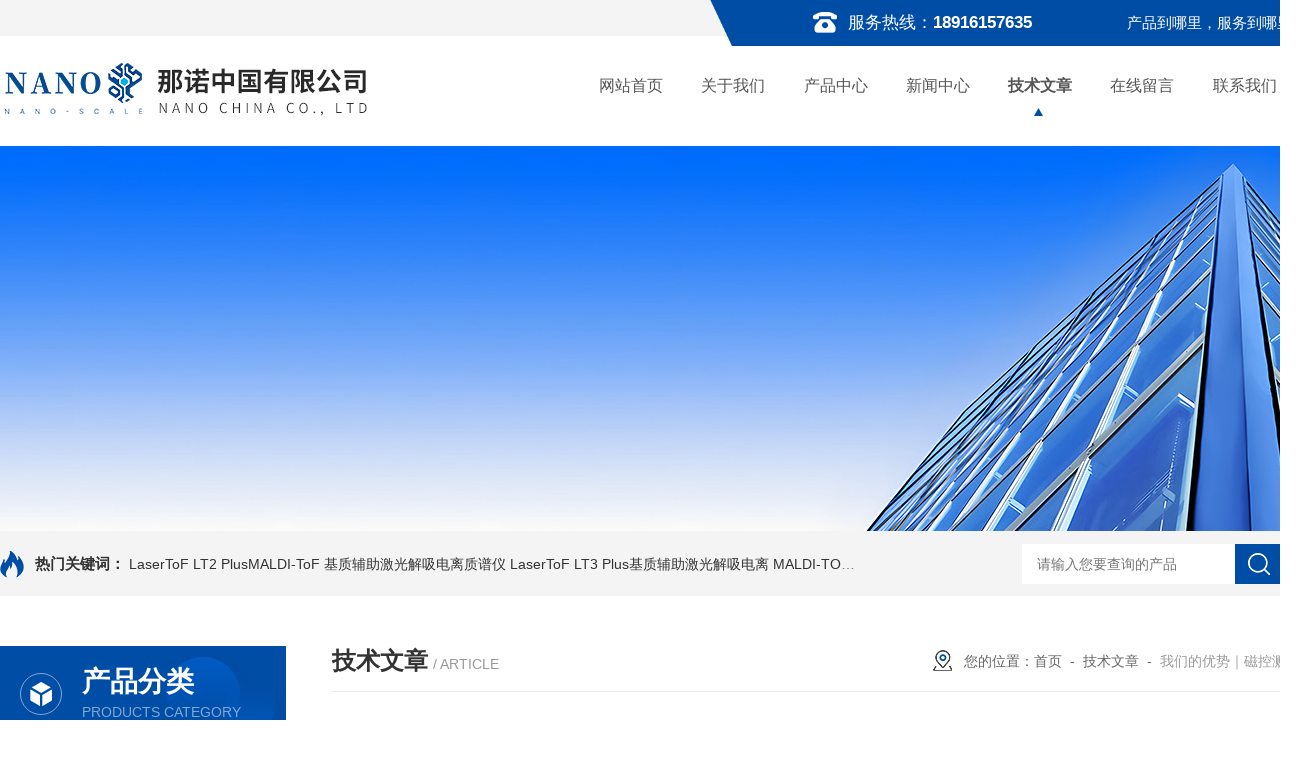

--- FILE ---
content_type: text/html; charset=utf-8
request_url: http://www.nano-china.asia/NChina-Article-1945339/
body_size: 5733
content:
<!DOCTYPE html PUBLIC "-//W3C//DTD XHTML 1.0 Transitional//EN" "http://www.w3.org/TR/xhtml1/DTD/xhtml1-transitional.dtd">
<html xmlns="http://www.w3.org/1999/xhtml">
<head>
<meta http-equiv="Content-Type" content="text/html; charset=utf-8" />
<title>我们的优势｜磁控溅射-那诺中国有限公司</title>


<link rel="stylesheet" type="text/css" href="/skins/312447/css/swiper.min.css">
<script src="/skins/312447/js/jqueryNew.min.js"></script>
<script src="/skins/312447/js/swiper.min.js"></script>
<link rel="stylesheet" type="text/css" href="/skins/312447/css/style.css"/>
<link rel="shortcut icon" href="/skins/312447/favicon.ico">
<!--导航当前状态 JS-->
<script language="javascript" type="text/javascript"> 
var nav= '5';
</script>
<!--导航当前状态 JS END-->
<script type="application/ld+json">
{
"@context": "https://ziyuan.baidu.com/contexts/cambrian.jsonld",
"@id": "http://www.nano-china.asia/NChina-Article-1945339/",
"title": "我们的优势｜磁控溅射",
"pubDate": "2019-08-26T16:43:35",
"upDate": "2019-08-26T16:43:35"
    }</script>
<script language="javaScript" src="/js/JSChat.js"></script><script language="javaScript">function ChatBoxClickGXH() { DoChatBoxClickGXH('https://chat.chem17.com',309565) }</script><script>!window.jQuery && document.write('<script src="https://public.mtnets.com/Plugins/jQuery/2.2.4/jquery-2.2.4.min.js" integrity="sha384-rY/jv8mMhqDabXSo+UCggqKtdmBfd3qC2/KvyTDNQ6PcUJXaxK1tMepoQda4g5vB" crossorigin="anonymous">'+'</scr'+'ipt>');</script><script type="text/javascript" src="https://chat.chem17.com/chat/KFCenterBox/312447"></script><script type="text/javascript" src="https://chat.chem17.com/chat/KFLeftBox/312447"></script><script>
(function(){
var bp = document.createElement('script');
var curProtocol = window.location.protocol.split(':')[0];
if (curProtocol === 'https') {
bp.src = 'https://zz.bdstatic.com/linksubmit/push.js';
}
else {
bp.src = 'http://push.zhanzhang.baidu.com/push.js';
}
var s = document.getElementsByTagName("script")[0];
s.parentNode.insertBefore(bp, s);
})();
</script>
</head>

<body>

<!--头部 开始-->
<div id="header">
  <div class="head_t">
    <div class="w1300"><span class="top_tel fr">服务热线：<b>18916157635</b><i>产品到哪里，服务到哪里 !</i></span></div>
  </div>
  <div class="head_b w1300">
    <div class="logo fl"><a href="/"><img src="/skins/312447/images/logo.jpg" alt="那诺中国有限公司" /></a></div>
    <div class="nav fr">
      <ul>
        <li id="navId1" class="nav_item"><a href="/">网站首页</a><em></em></li>
        <li id="navId2" class="nav_item"><a href="/aboutus.html">关于我们</a><em></em></li>
        <li id="navId3" class="nav_item"><a href="/products.html">产品中心</a><em></em></li>
        <li id="navId4" class="nav_item"><a href="/news.html">新闻中心</a><em></em></li>
        <li id="navId5" class="nav_item"><a href="/article.html">技术文章</a><em></em></li>
        <li id="navId6" class="nav_item"><a href="/order.html">在线留言</a><em></em></li>
        <li id="navId7" class="nav_item"><a href="/contact.html">联系我们</a><em></em></li>
      </ul>
    </div>
  </div>
</div>
<!--头部 结束--> 
<script language="javascript" type="text/javascript">
  try {
      document.getElementById("navId" + nav).className = "nav_item nav_active";
  }
  catch (e) {}
</script> 

<script src="https://www.chem17.com/mystat.aspx?u=NChina"></script>
<!--nyBanner 开始-->
<div class="nyBanner"><img src="/skins/312447/images/nybanner.jpg" /></div>
<!--nyBanner 结束--> 

<!--热门关键词&搜索 开始-->
<div class="ly_hotkw_search">
  <div class="hotkw_search w1300">
    <div class="hotkw_left"><span>热门关键词：</span> 
  
  <a href="/NChina-Products-39729001/">LaserToF LT2 PlusMALDI-ToF 基质辅助激光解吸电离质谱仪</a> 
  
  <a href="/NChina-Products-39728992/">LaserToF LT3 Plus基质辅助激光解吸电离 MALDI-TOF MS</a> 
  
  <a href="/NChina-Products-39728989/">LaserToF TT基质辅助激光解吸电离飞行时间质谱仪</a> 
  
  <a href="/NChina-Products-39465071/">派瑞林真空镀膜机 Parylene镀膜系统</a> 
  

  
  <a href="/NChina-Products-39445858/">SURFTENS HL 200接触角仪器</a> 
  
  <a href="/NChina-Products-39443665/">FLATSCAN薄膜表面应力仪</a> 
  
  <a href="/NChina-Products-39443625/">OEG FLATSCAN应力测量仪</a> 
  
  <a href="/NChina-Products-39443565/">德国 FLATSCAN晶圆应力测量仪</a> 
  

  
  <a href="/NChina-Products-39443469/">德国 OEG MR200精密晶圆划片机</a> 
  
  <a href="/NChina-Products-39443410/">德国 OEG MR200精密半导体划片机</a> 
  
  <a href="/NChina-Products-39442651/">德国 OEG MR200半导体晶圆划片机</a> 
  
  <a href="/NChina-Products-39401427/">晶圆厚度/电阻率/PN掺杂型测量仪 MX6012</a> 
  

  
  <a href="/NChina-Products-39387259/">非接触式晶圆厚度测量仪 MX 301-Q</a> 
  
  <a href="/NChina-Products-39347049/">Cluster system等离子Parylene派瑞林镀膜集成系统</a> 
  
  <a href="/NChina-Products-39344608/">Series 2000旋转鼓式parylene派瑞林真空镀膜设备</a> 
  
  <a href="/NChina-Products-39344412/">Series 3000 CR进口parylene派瑞林镀膜设备</a> 
  
</div>
    <div class="h_Search ny_Search">
      <form action="/products.html" method="post" onsubmit="return checkFrom(this);">
        <div class="sc_ipt">
          <input type="text" name="keyword" placeholder="请输入您要查询的产品" style="color:#999;">
        </div>
        <div class="sc_btn">
          <input type="submit" value="">
        </div>
        <div class="clear"></div>
      </form>
    </div>
    <div class="clear"></div>
  </div>
</div>
<!--热门关键词&搜索 结束--> 

<!--技术文章主体内容 开始-->
<div class="NyMain_box">
  <div class="NyMain w1300">
    <div class="Ny_left">
      <div class="cp_type">
    <div class="hd">
    	<i><img src="/skins/312447/images/menu_ico1.png"></i>
        <b>产品分类</b>
        <p>products category</p>
    </div>
    <div class="bd">
        <ul>
            
            <li>
                <p><a href="/NChina-ParentList-1175183/">刻蚀系统</a><span></span></p>
                <div> 
                     
                    <a href="/NChina-SonList-1175192/">RIE反应离子刻蚀系统</a> 
                     
                    <a href="/NChina-SonList-1175193/">ICP及DRIE刻蚀系统</a> 
                     
                    <a href="/NChina-SonList-1175191/">IBE离子束刻蚀系统</a> 
                     
                    <a href="/NChina-SonList-1198484/">RIE-PE刻蚀机</a> 
                    
                </div>
            </li>
            
            <li>
                <p><a href="/NChina-ParentList-1175184/">沉积系统</a><span></span></p>
                <div> 
                     
                    <a href="/NChina-SonList-2595895/">Parylene派瑞林真空镀膜系统</a> 
                     
                    <a href="/NChina-SonList-1543652/">进口光学镀膜机</a> 
                     
                    <a href="/NChina-SonList-1175200/">TE热蒸发镀膜系统</a> 
                     
                    <a href="/NChina-SonList-1183938/">E-Beam电子束蒸发系统</a> 
                     
                    <a href="/NChina-SonList-1175195/">磁控溅射系统</a> 
                     
                    <a href="/NChina-SonList-1175197/">PECVD等离子化学气相沉积系统</a> 
                     
                    <a href="/NChina-SonList-1183939/">PLD脉冲激光沉积</a> 
                    
                </div>
            </li>
            
            <li>
                <p><a href="/NChina-ParentList-1535795/">生长系统</a><span></span></p>
                <div> 
                     
                    <a href="/NChina-SonList-1543643/">MOCVD设备</a> 
                     
                    <a href="/NChina-SonList-1535798/">ALD原子层沉积系统</a> 
                     
                    <a href="/NChina-SonList-1535799/">MOVPE设备</a> 
                    
                </div>
            </li>
            
            <li>
                <p><a href="/NChina-ParentList-1175185/">清洗去胶系统</a><span></span></p>
                <div> 
                     
                    <a href="/NChina-SonList-1543640/">等离子去胶清洗及灰化系统</a> 
                     
                    <a href="/NChina-SonList-1543636/">单晶圆/掩模版兆声清洗机</a> 
                     
                    <a href="/NChina-SonList-1175205/">大基片清洗/去胶/湿法刻蚀</a> 
                     
                    <a href="/NChina-SonList-1175203/">MW微波等离子清洗去胶系统</a> 
                     
                    <a href="/NChina-SonList-1175204/">离子束清洗系统</a> 
                     
                    <a href="/NChina-SonList-1198276/">研发用等离子去胶机</a> 
                    
                </div>
            </li>
            
            <li>
                <p><a href="/NChina-ParentList-1175187/">热真空试验系统</a><span></span></p>
                <div> 
                     
                    <a href="/NChina-SonList-1198479/">热真空试验箱</a> 
                     
                    <a href="/NChina-SonList-1198478/">热真空环境模拟试验设备</a> 
                     
                    <a href="/NChina-SonList-1198476/">空间环境模拟试验设备</a> 
                     
                    <a href="/NChina-SonList-1175211/">热真空系统</a> 
                    
                </div>
            </li>
            
            <li>
                <p><a href="/NChina-ParentList-1175186/">核心组件</a><span></span></p>
                <div> 
                     
                    <a href="/NChina-SonList-1198486/">Platens样品台</a> 
                     
                    <a href="/NChina-SonList-1198487/">等离子体源</a> 
                    
                </div>
            </li>
            
            <li>
                <p><a href="/NChina-ParentList-2518315/">检测系统</a><span></span></p>
                <div> 
                     
                    <a href="/NChina-SonList-2630527/">基质辅助激光解吸电离飞行时间质谱仪</a> 
                     
                    <a href="/NChina-SonList-2518316/">飞行时间二次离子质谱仪</a> 
                    
                </div>
            </li>
            
            <li>
                <p><a href="/NChina-ParentList-2585853/">量测系统</a><span></span></p>
                <div> 
                     
                    <a href="/NChina-SonList-2594267/">晶圆厚度测量仪</a> 
                     
                    <a href="/NChina-SonList-2590745/">接触角测量仪</a> 
                     
                    <a href="/NChina-SonList-2585854/">薄膜曲率应力测量仪</a> 
                    
                </div>
            </li>
            
            <li>
                <p><a href="/NChina-ParentList-2588409/">晶圆加工设备</a><span></span></p>
                <div> 
                     
                    <a href="/NChina-SonList-2588410/">晶圆划片机</a> 
                    
                </div>
            </li>
            
        </ul>
    </div>
</div>



    </div>
    <div class="Ny_right">
      <div class="NyRight_Top">
        <p>技术文章<font>/ article</font></p>
        <div class="lyMbx"> <img src="/skins/312447/images/MbxIco.png">您的位置：<a href="/">首页</a>&nbsp;&nbsp;-&nbsp;&nbsp;<a href="/article.html">技术文章</a>&nbsp;&nbsp;-&nbsp;&nbsp;<span>我们的优势｜磁控溅射</span> </div>
        <div class="clear"></div>
      </div>
      <div class="NyNews_Detail">
        	<h1 class="NyNewsDetail_Title">我们的优势｜磁控溅射</h1>
            <div class="NyNewsDetail_Tips"><img src="/skins/312447/images/time3.png" />更新时间：2019-08-26&nbsp;&nbsp;&nbsp;&nbsp;&nbsp;&nbsp;<img src="/skins/312447/images/eye1.png" />浏览次数：2901</div>
            <div class="NyNewsDetail_Con" id="c_detail_wrap">
            	 <p><span style="font-family:微软雅黑">NANO-MASTER设计制造的磁控溅射系统在行业内有*的竞争力，设备拥有以下突出的优势：</span></p><p><span style="font-family:微软雅黑"><span style="font-size:14px">1. 计算机全自动控制的自动上下片，上面和对准的过程全部通过计算机控制，无需人工操作，并且不会损伤系统；</span></span></p><p><span style="font-family:微软雅黑"><span style="font-size:14px">2. 全自动膜厚监控，客户可以在软件设定目标膜厚，整个工艺阶段可以实现无人值守，无需人工介入，薄膜膜厚具有高度的重复性；</span></span></p><p><span style="font-family:微软雅黑"><span style="font-size:14px">3. 出色的膜厚均匀度，对于6"片范围内，溅射金属膜时，可以达到优于+/-1%的均匀度；</span></span></p><p><span style="font-family:微软雅黑"><span style="font-size:14px">4. 系统可以支持溅射前的等离子预清洗功能，提供优异的膜基层性能；</span></span></p><p><span style="font-family:微软雅黑"><span style="font-size:14px">5. 系统支持预溅射，可以去除靶材的污染物后再打开遮板，实现高纯膜溅射；</span></span></p><p><span style="font-family:微软雅黑"><span style="font-size:14px">6. 全自动的工艺控制，提供20"的触摸屏监控屏幕，可以保存不限数量的程序，每个程序支持1-100个工艺步骤；</span></span></p><p><span style="font-family:微软雅黑"><span style="font-size:14px">7.分子泵与腔体采用直连设计，可以提供优异的真空传导率。8小时即可达到5x10<sup>-7</sup>Torr的极限真空，15分钟达到10<sup>-6</sup>Torr量级的工艺真空；</span></span></p><p><span style="font-family:微软雅黑"><span style="font-size:14px">8. 腔体下游压力控制，通过计算自动控制分子泵的涡轮速度，实现腔体下游压力的全自动调节，快速稳定；</span></span></p><p><span style="font-family:微软雅黑"><span style="font-size:14px">9. 紧凑型设计，包含自动上下片单元的主机总占地面积仅26"*42"，节省实验室宝贵的空间。</span></span></p>
            </div>
         <div class="NyPrevNext">
                <ul>
                  <li>上一篇：<a href="/NChina-Article-1963732/">兆声清洗机的操作及其使用技巧 </a></li>
                  <li>下一篇：<a href="/NChina-Article-1927191/">使用微波等离子清洗机时需要注意什么？</a></li>
                </ul>
                <a class="fhlb_btn" href="/article.html">
                  <img src="/skins/312447/images/fhlb.png" />
                  <p>返回列表</p>
                </a>
            </div>	
                                            
        </div>
      
      
    </div>
  </div>
</div>

<!--技术文章主体内容 结束--> 

<!--底部 开始-->
<div class="h_foot_box">
  <div class="h_foot w1300 clearfix">
    <div class="h_foot_t">
      <div class="foot_l">
        <div class="li_f">
          <div class="h4_a">关于我们</div>
          <ul class="clearfix">
            <li><a href="/aboutus.html">公司介绍</a></li>
            <li><a href="/honor.html">荣誉资质</a></li>
          </ul>
        </div>
        <div class="li_f">
          <div class="h4_a">新闻资讯</div>
          <ul class="clearfix">
            <li><a href="/news.html">新闻中心</a></li>
            <li><a href="/article.html">技术文章</a></li>
          </ul>
        </div>
        <div class="li_f">
          <div class="h4_a">联系我们</div>
          <ul class="clearfix">
            <li><a href="/contact.html">联系我们</a></li>
            <li><a href="/order.html">在线留言</a></li>
          </ul>
        </div>
        <div class="li_f">
          <div class="h4_a">产品中心</div>
          <ul class="clearfix">
               
                <li><a href="/NChina-ParentList-1175183/">刻蚀系统</a></li>
               
                <li><a href="/NChina-ParentList-1175184/">沉积系统</a></li>
               
                <li><a href="/NChina-ParentList-1535795/">生长系统</a></li>
               
                <li><a href="/NChina-ParentList-1175185/">清洗去胶系统</a></li>
               
                <li><a href="/NChina-ParentList-1175187/">热真空试验系统</a></li>
               
                <li><a href="/NChina-ParentList-1175186/">核心组件</a></li>
               
                <li><a href="/NChina-ParentList-2518315/">检测系统</a></li>
               
                <li><a href="/NChina-ParentList-2585853/">量测系统</a></li>
               
                <li><a href="/NChina-ParentList-2588409/">晶圆加工设备</a></li>
             
          </ul>
        </div>
      </div>
      <div class="foot_r">
        <div class="foot_tel">021-62318025</div>
        <div class="ewm"> <span class="span_1"><img src="/skins/312447/images/ewm1.jpg"></span> <span class="span_2"> 扫码<br>
          加微信 </span> </div>
      </div>
    </div>
    <div class="h_foot_b"> 版权所有&copy;2026 那诺中国有限公司 All Rights Reserved&nbsp;&nbsp;&nbsp;<a href="http://beian.miit.gov.cn" target="_blank" rel="nofollow">备案号：</a>&nbsp;&nbsp;&nbsp;<a href="/sitemap.xml" target="_blank">sitemap.xml</a>&nbsp;&nbsp;&nbsp;技术支持：<a href="https://www.chem17.com" target="_blank" rel="nofollow">化工仪器网</a>&nbsp;&nbsp;&nbsp;<a href="https://www.chem17.com/login" target="_blank" rel="nofollow">管理登陆</a> </div>
  </div>
</div>
<!--底部 结束--> 
<!--右侧客服 开始-->
<div id="gxhxwtmobile" style="display:none;">18916157635</div>
 <div class="kfView" style="right:0;display:none;">
    <div class="kfTop">
        <i></i><span>服务热线</span><p>021-62318025</p>
    </div>
    <div class="kfMain">
        <ul>    
            <li><a onclick="ChatBoxClickGXH()" href="" target="_self"><img src="/skins/312447/images/kfIco1.png" />在线咨询</a></li>
            <!--<li><a id="copy"><img src="/skins/312447/images/kfQq.png" />184524207</a></li>-->
        </ul>
        <div class="kfEwm">
            <img src="/skins/312447/images/ewm1.jpg" /><p>扫码加微信</p>
        </div>
    </div>   
    <div class="toTop"><img src="/skins/312447/images/toTop.png" />返回顶部</div>
    <div class="kfBtn">
        <p>点<br>击<br>隐<br>藏<br><img src="/skins/312447/images/rIco.png" /></p>
    </div>
</div>
<script src="/skins/312447/js/kf.js"></script>
<!--右侧客服 结束-->
<script src="/skins/312447/js/pt_js.js"></script>

 <script type='text/javascript' src='/js/VideoIfrmeReload.js?v=001'></script>
  
</html>
</body>

--- FILE ---
content_type: text/css
request_url: http://www.nano-china.asia/skins/312447/css/style.css
body_size: 11691
content:
@charset "utf-8";
/* CSS Document */
body { margin: 0; padding: 0; font-family: "Arial", "Microsoft YaHei", "PingFang SC", "Helvetica", "sans-serif"; min-width: 1300px; background: #fff; font-size: 14px; color: #666; }
input, button, textarea, option { font-family: "PingFang SC", Helvetica, "Microsoft YaHei", Arial, "sans-serif"; font-size: 14px; }
img { border: none; }
ul, li { list-style: none; margin: 0px; padding: 0px; }
h1, h2, h3, h4, h5, h6, p, ul, ol, li, form, img, dl, dt, dd, blockquote, fieldset, div, strong, label, em { margin: 0; padding: 0; border: 0; }
a { text-decoration: none; color: #666; }
a:hover { text-decoration: none; }
input { -webkit-appearance: none; text-transform: none; outline: none; }
textarea { -webkit-appearance: none; text-transform: none; outline: none; }
.clearfix { zoom: 1; }
.clearfix:after { content: "."; display: block; visibility: hidden; height: 0; clear: both; }
.fl { float: left; }
.fr { float: right; }
.clear { clear: both; }
.w1300 { width: 1300px; margin: 0 auto; }
/*头部样式*/
#header { width: 100%; }
#header .head_t { height: 46px; line-height: 46px; background: url(../images/top_bg.png) no-repeat; color: #fff;background-size: 100% 100%; }
#header .head_t span.top_tel { background: url(../images/top_tel.png) no-repeat left 12px; padding-left: 35px; font-size: 17px; }
#header .head_t span.top_tel i { display: inline-block; font-style: normal; font-size: 15px; margin-left: 95px; }
#header .head_b .logo { max-width: 500px; margin-top: -10px; }
#header .head_b .nav { width: calc(100% - 580px); }
#header .head_b .nav ul { width: 100%; }
#header .head_b .nav ul li { float: left; position: relative; width: 14.2%; margin-top: 15px; text-align: center; position: relative; }
#header .head_b .nav ul li a { display: block; float: left; color: #555; font-size: 16px; box-sizing: border-box; -moz-box-sizing: border-box; -webkit-box-sizing: border-box; line-height: 50px; width: 100%; }
#header .head_b .nav ul li em { display: none; width: 9px; height: 8px; background: url(../images/jt1.png) no-repeat center; position: absolute; top: 47px; left: 45px; }
#header .head_b .nav ul li:hover a { font-weight: bold; }
#header .head_b .nav ul li:hover em { display: block; }
#header .head_b .nav .nav_active a { font-weight: bold; }
#header .head_b .nav .nav_active em { display: block; }
/*----宽屏*banner----*/
#banner_big { width: 100%; height: 600px; background: none; clear: both; position: relative; z-index: 99; border-bottom: 7px solid #004da5; }
#banner_big .swiper-container1 { width: 100%; height: 100%; overflow: hidden; margin: 0 auto; padding: 0; position: relative; }
#banner_big .swiper-container1 .swiper-slide { background-size: 1920px 600px; display: -webkit-box; display: -ms-flexbox; display: -webkit-flex; display: flex; -webkit-box-pack: center; -ms-flex-pack: center; -webkit-justify-content: center; justify-content: center; -webkit-box-align: center; -ms-flex-align: center; -webkit-align-items: center; align-items: center; }
/*分页器*/
#banner_big .swiper-container1 .swiper-pagination { width: 100%; margin: 0; padding: 0; left: 0; bottom: 30px!important; }
#banner_big .swiper-container1 .swiper-pagination .swiper-pagination-bullet { width: 8px; height: 8px; margin: 0 18px!important; opacity: 1; background-color: #fff; position: relative; }
#banner_big .swiper-container1 .swiper-pagination .swiper-pagination-bullet:before { display: inline-block; content: ""; position: absolute; border: 1px solid #fff; width: 24px; height: 24px; border-radius: 50px; top: -9px; left: -9px; }
#banner_big .swiper-container1 .swiper-pagination .swiper-pagination-bullet-active { background: #004da5; }
#banner_big .swiper-container1 .swiper-pagination .swiper-pagination-bullet-active:before { border: 1px solid #004da5; }
#banner_big .swiper-container1 .swiper-button-prev, .swiper-container1 .swiper-button-next { width: 48px!important; height: 48px!important; top: 50%!important; margin: -24px 0 0!important; }
#banner_big .swiper-container1 .swiper-button-prev { background: url(../images/prev01.png) center center no-repeat; background-size: 48px 48px; left: 0; }
#banner_big .swiper-container1 .swiper-button-next { background: url(../images/next01.png) center center no-repeat; background-size: 48px 48px; right: 0; }
#banner_big .swiper-container1 .swiper-button-next:after, #banner_big .swiper-rtl .swiper-button-prev:after { display: none; }
#banner_big .swiper-container1 .swiper-button-prev:after, #banner_big .swiper-rtl .swiper-button-next:after { display: none; }
/*----宽屏*结束----*/

/*首页产品展示 开始*/
.h_product_box { width: 100%; overflow: hidden; padding-bottom:30px; }
.h_public_title { text-align: center; margin: 50px auto; position: relative; z-index: 99; }
.h_public_title p { font-size: 30px; color: #292c31; font-weight: bold; }
.h_public_title1 p{ color:#fff;}
.h_public_title p i { font-style: normal; color: #004da5; }
.h_public_title p em { font-style: normal; font-size: 15px; font-weight: normal; display: inline-block; margin-left: 5px; text-transform: uppercase; }
.h_public_title img{ margin-left:-25px;}
.h_public_title span { display: inline-block; width: 61px; height: 1px; background: #b5b5b6; margin: 0 20px 5px; }
/*首页目录*/
.menu_box { width: 100%; height: 70px; background: #f4f4f4; overflow: hidden; }
.menu_box .hd { width: 75%; float: left; }
.menu_box .hd .hd_bt { width: 172px; background: #004da5; height: 70px; padding-top: 20px; box-sizing: border-box; -moz-box-sizing: border-box; -webkit-box-sizing: border-box; float: left; }
.menu_box .hd .hd_bt b { font-size: 18px; font-weight: bold; color: #fff; display: inline-block; height: 30px; line-height: 30px; }
.menu_box .hd .hd_bt .ico1 { display: inline-block; float: left; margin: 6px 16px 0 20px; }
.menu_box .hd .hd_bt .ico2 { display: inline-block; margin: 12px 18px 0 15px; float: right; }
.menu_box .hd ul { float: right; width: calc(100% - 200px); }
.menu_box .hd ul li { float: left; margin: 0 20px 0 0; height: 70px; overflow: hidden; position: relative; }
.menu_box .hd ul li a { font-size: 15px; color: #666; line-height: 70px; overflow: hidden; white-space: nowrap; text-overflow: ellipsis; max-width: 130px; display: inline-block; }
.menu_box .hd ul li:hover a { color: #004da5; }
.menu_box .hd ul li em { width: 100%; height: 4px; background: #004da5; display: none; position: absolute; bottom: 0; }
.menu_box .hd ul li:hover em { display: block; }
/*搜索框*/
.h_Search { width: 20%; height: 40px; margin: 15px 30px 15px 0; padding: 0; float: right; -webkit-box-sizing: border-box; -moz-box-sizing: border-box; box-sizing: border-box; }
.ny_Search{ margin:0 18px 0 0;}
.h_Search form .sc_ipt { width: 82%; height: 40px; overflow: hidden; margin: 0; padding: 0; float: left; }
.h_Search form .sc_ipt input { display: block; width: 100%; height: 40px; overflow: hidden; line-height: 40px; color: #333; font-size: 14px; margin: 0; padding: 0 15px; background-color: #fff; border: 0; outline: none; -webkit-box-sizing: border-box; -moz-box-sizing: border-box; box-sizing: border-box; }
.h_Search form .sc_btn { width: 18%; height: 40px; overflow: hidden; margin: 0; padding: 0; float: right; }
.h_Search form .sc_btn input { display: block; width: 100%; height: 40px; overflow: hidden; margin: 0; padding: 0; background: #004da5 url(../images/sousou.png) center center no-repeat; background-size: 22px 22px; border: 0; outline: none; cursor: pointer; -webkit-box-sizing: border-box; -moz-box-sizing: border-box; box-sizing: border-box; }
.h_Search:hover form .sc_btn input { }
.swiper-container03{ overflow:hidden;}
.h_product_box .h_pro_list { min-height: 300px; margin-top: 40px; }
.h_product_box .h_pro_list li { width: 23.5%; margin-right: 2%; margin-bottom: 30px; transition: all .3s; float: left; box-sizing: border-box; -moz-box-sizing: border-box; -webkit-box-sizing: border-box; background: #f4f4f4; padding: 10px; }
.h_product_box .h_pro_list li:nth-child(4n+4) { margin-right: 0; }
.h_product_box .h_pro_list li .pic { display: block; height: 225px; background: #fff; text-align: center; position: relative; -webkit-transition: all .25s; -moz-transition: all .25s; -ms-transition: all .25s; -o-transition: all .25s; transition: all .25s; overflow: hidden; }
.h_product_box .h_pro_list li .pic:after { content: ''; display: block; opacity: 0; width: 100%; height: 100%; background: rgba(0,0,0,.5) url(../images/view.png) 10% center no-repeat; position: absolute; top: 0; left: 0; -webkit-transition: all .25s; -moz-transition: all .25s; -ms-transition: all .25s; -o-transition: all .25s; transition: all .25s; }
.h_product_box .h_pro_list li .pic img { max-width: 95%; max-height: 95%; vertical-align: middle; -webkit-transition: all .6s; -moz-transition: all .6s; -ms-transition: all .6s; -o-transition: all .6s; transition: all .6s; }
.h_product_box .h_pro_list li .pic .iblock { display: inline-block; height: 100%; width: 0; vertical-align: middle }
.h_product_box .h_pro_list li .pro_wz { text-align: center; line-height: 30px; padding: 15px 0; }
.h_product_box .h_pro_list li .tlt { display: block; margin: 5px 0 10px; text-align: center; color: #555; font-size: 17px; overflow: hidden; text-overflow: ellipsis; white-space: nowrap; -webkit-transition: all .25s; -moz-transition: all .25s; -ms-transition: all .25s; -o-transition: all .25s; transition: all .25s; padding: 0 5%; box-sizing: border-box; -moz-box-sizing: border-box; -webkit-box-sizing: border-box; }
.h_product_box .h_pro_list li .pro_an a { display: inline-block; margin: 0 5px; height: 32px; line-height: 32px; width: 105px; }
.h_product_box .h_pro_list li .pro_an a.ljxq { background: #979797; color: #fff; }
.h_product_box .h_pro_list li .pro_an a.wyxj { color: #666; border: 1px solid #979797; }
.h_product_box .h_pro_list li:hover { background: #004da5; }
.h_product_box .h_pro_list li:hover .pro_an a.ljxq { background: #fff; color: #004da5; }
.h_product_box .h_pro_list li:hover .pro_an a.wyxj { border: 1px solid #fff; color: #fff; }
.h_product_box .h_pro_list li:hover .tlt { color: #fff; }
.h_product_box .h_pro_list li:hover .pic:after { opacity: 1; background: rgba(0,0,0,.5) url(../images/view.png) center center no-repeat; }
.h_product_box .h_pro_list li:hover .pic img { transform: scale(1.1); -ms-transform: scale(1.1); -webkit-transform: scale(1.1); -o-transform: scale(1.1); -moz-transform: scale(1.1); }
.h_tjproduct_box{ padding-bottom:70px;}
/*首页产品展示 结束*/

/*首页关于我们 开始*/
.h_about_box{ width:100%; background:#fff url(../images/about_bg.png) no-repeat top; overflow:hidden; padding:0 0 14px;}
.h_about{ background:#fff url(../images/ditu.png) no-repeat 0 70px;box-shadow: 0px 1px 16px 0 rgba(0, 0, 0, 0.1); overflow:hidden; padding:50px;box-sizing:border-box;-moz-box-sizing:border-box;-webkit-box-sizing:border-box;}
.h_about .h_about_con p{ line-height:35px; font-size:15px; color:#666; text-indent:2em;display: -webkit-box;-webkit-line-clamp: 5;-webkit-box-orient: vertical;text-overflow: ellipsis; overflow:hidden; height:180px;}
.h_about .h_about_con .about_more{ width:145px; height:42px; line-height:42px; text-align:center; background:#004da5; margin:35px auto 50px; }
.h_about .h_about_con .about_more a{ font-size:15px; color:#fff;}
.h_about .h_about_img{ width:100%; height:365px;}
.h_about .h_about_img img{ max-height:100%;  max-width:100%;}
/*首页关于我们 结束*/

/*首页我们的优势 开始*/
.h_ys_box{ width:100%; background:url(../images/ys_bg.png) no-repeat center; overflow:hidden; padding-bottom:50px;}
.h_ys ul li{ width:22.75%; float:left; margin-right:3%; text-align:center; padding:0 20px;box-sizing:border-box;-moz-box-sizing:border-box;-webkit-box-sizing:border-box;}
.h_ys ul li:nth-child(4){ margin-right:0;}
.h_ys ul li .ys_ico{ width:81px; height:73px; margin:0 auto 8px;}
.h_ys ul li .ys_tlt{ font-size:20px; color:#333; margin-bottom:20px;}
.h_ys ul li p{ line-height:26px; font-size:15px; color:#777;}
.h_ys ul li:nth-child(1) .ys_ico{ background:url(../images/ys1.png) no-repeat center;}
.h_ys ul li:nth-child(2) .ys_ico{ background:url(../images/ys2.png) no-repeat center;}
.h_ys ul li:nth-child(3) .ys_ico{ background:url(../images/ys3.png) no-repeat center;}
.h_ys ul li:nth-child(4) .ys_ico{ background:url(../images/ys4.png) no-repeat center;}
.h_ys ul li:hover:nth-child(1) .ys_ico{ background:url(../images/ys1_hover.png) no-repeat center;}
.h_ys ul li:hover:nth-child(2) .ys_ico{ background:url(../images/ys2_hover.png) no-repeat center;}
.h_ys ul li:hover:nth-child(3) .ys_ico{ background:url(../images/ys3_hover.png) no-repeat center;}
.h_ys ul li:hover:nth-child(4) .ys_ico{ background:url(../images/ys4_hover.png) no-repeat center;}
/*首页我们的优势 结束*/

/*首页新闻中心 开始*/
.h_news ul{width:100%;overflow:hidden; min-height:300px;}
.h_news ul li{float:left;width: 31.333%;margin-right: 3%;margin-bottom:50px;display:block;text-align:center;padding: 30px 20px;height: 210px;background:#f3f3f3;position:relative;-webkit-transition: background .3s;-moz-transition: background .3s;-o-transition: background .3s;transition: background .3s;box-sizing:border-box;-moz-box-sizing:border-box;-webkit-box-sizing:border-box;}
.h_news ul li:nth-child(3n) {margin-right: 0px;}
.h_news ul li a{ display:block;font-size: 16px;color:#555;font-weight:bold;-webkit-transition: all .1s;-moz-transition: all .1s;-o-transition: all .1s;transition: all .1s;overflow: hidden;text-overflow: ellipsis;white-space:nowrap;}
.h_news ul li p{font-size: 14px;color:#999;line-height: 24px;height:66px;overflow:hidden;margin: 15px 0;-webkit-transition: all .1s;-moz-transition: all .1s;-o-transition: all .1s;transition: all .1s;overflow: hidden; display: -webkit-box; -webkit-line-clamp: 3; -webkit-box-orient: vertical; text-overflow: ellipsis; word-break: break-all;}
.h_news ul li span{display:block;font-size: 14px;color:#b6b6b6;padding-bottom:25px;-webkit-transition: all .1s;-moz-transition: all .2s;-o-transition: all .1s;transition: all .1s;}
.h_news ul li em{text-align:center;display:block;width:51px;height:51px;background:url(../images/news_ico.png) center center no-repeat;position:absolute;left:50%;margin-left:-25px;bottom:-25px;-webkit-transition: all 0.5s;-moz-transition: all 0.5s;-o-transition: all 0.5s;transition: all 0.5s;}
.h_news ul li:hover a{ color:#004da5;}
.h_news ul li:hover span{padding-bottom:20px;}
.h_news ul li:hover em{background:url(../images/news_ico_hover.png) center center no-repeat; transform: rotate(360deg);}
/*首页新闻中心 结束*/

/*ly_Links 开始*/
.ly_Links {width:100%;overflow:hidden;margin:-40px auto -55px;padding: 10px 0;position:relative;-webkit-box-sizing: border-box;-moz-box-sizing: border-box;box-sizing: border-box;}
.ly_Links i.lkBg { width:100%; height:100%; overflow:hidden; margin:0 -650px 0 0; padding:0; background: url(../images/link_bg.png) center right no-repeat; background-size:100% 100%; position:absolute; top:0; right:50%;}
.ly_Links .lyLinks_Main { width:1300px; height:auto; min-height:40px; overflow:hidden; margin:0 auto; padding:0 40px 0 180px; position:relative; z-index:1; -webkit-box-sizing: border-box; -moz-box-sizing: border-box; box-sizing: border-box;}
.lyLinks_Main .lyLinks_title { width:180px; height:40px; overflow:hidden; line-height:40px; color:#fff; font-size:16px; margin:0; padding:0; position: absolute; left:0; top:0; text-transform:uppercase;}
.lyLinks_title img { display:inline-block; width:21px; height:22px; vertical-align:middle; margin:-4px 10px 0 0; padding:0;}
.lyLinks_Main .lyLinks_list { width:100%; overflow:hidden; line-height:40px; margin:0; padding:0;}
.lyLinks_list a {display:inline-block;height:40px;line-height:40px;color: #fff;font-size:15px;margin:0 35px 0 0;padding:0;}
.lyLinks_list a:hover { color:#fff;}
/*ly_Links 结束*/


/*底部 开始*/
.h_foot_box{background:#272c31;padding-top:50px;width:100%; overflow:hidden;}
.h_foot_box1{ padding-top:75px;}
.h_foot_box .h_foot_t{ min-height:200px; overflow:hidden;}
.h_foot_box .foot_l{float:left; width:81.5%; margin:0 0 40px;overflow: hidden;}
.h_foot_box .foot_l .li_f{float:left; width:18%; margin-right:2%;}
.h_foot_box .foot_l .h4_a{display:block; line-height:20px; font-size:18px; color:#fff; font-weight:bold; position:relative; padding-bottom:16px;}
.h_foot_box .foot_l .h4_a::after{width:20px; height:1px; background:#52565a; position:absolute; left:0; bottom:0; content:"";}
.h_foot_box .foot_l ul{margin-top:15px; display:block;max-height: 144px;overflow: hidden;}
.h_foot_box .foot_l ul li a{ font-size:14px; color:#bdbebf; display:block; margin-top:10px;overflow:hidden; white-space:nowrap;text-overflow:ellipsis;}
.h_foot_box .foot_l ul li a:hover{ color:#004da5;}
.h_foot_box .foot_r{width:17.5%; float:right;}
.h_foot_box .foot_tel{padding-left: 42px;width:100%;color:#fff;font-size:24px; line-height:28px;box-sizing: border-box;text-align: right;background:url(../images/foot_tel.png) no-repeat 20px 2px;} 
.h_foot_box .ewm{display:block;width:100%;padding-left:42px;margin-top: 20px;box-sizing: border-box;}
.h_foot_box .span_1{float:left; }
.h_foot_box .span_1 img{ width:100px;}
.h_foot_box .span_2{float:right; border-top:1px solid #52565a; border-bottom:1px solid #52565a; font-size:14px; line-height:28px; padding:20px 0; margin:10px 0 0 6px; writing-mode: vertical-rl;writing-mode: tb-rl;}
.h_foot_b{ clear:both; border-top:1px dashed #52565a; padding:25px 0; color:rgba(255,255,255,.67); text-align:center;}
.h_foot_b a{ color:rgba(255,255,255,.67);}
.h_foot_b a:hover{color:#004da5;}
/*底部 结束*/


/*nybanner 开始*/
.nyBanner {width:100%;height:385px;overflow:hidden;margin:0 auto;padding:0;position:relative;}
.nyBanner img {display:block;width:1920px;max-width:1920px;height:385px;position:absolute;top:0 ;left:50%;margin-left:-960px;border:0;}
/*nybanner 结束*/

/*热门关键词&搜索 开始*/
.ly_hotkw_search { width:100%; height:65px; margin:0 auto; padding:0; background-color:#f4f4f4;position:relative; z-index:9;}
.ly_hotkw_search .hotkw_search {height:100%; overflow:hidden;padding:13px 0; -webkit-box-sizing: border-box; -moz-box-sizing: border-box; box-sizing: border-box;}
.hotkw_search .hotkw_left { float:left; width:66%; height:40px; overflow:hidden; line-height:40px; color:#797979; font-size:14px; white-space:nowrap; text-overflow: ellipsis; margin:0; padding:0;}
.hotkw_search .hotkw_left span { color:#333; font-weight:bold; font-size:15px; display:inline-block; background:url(../images/hot.png) no-repeat left center; padding-left:35px;}
.hotkw_search .hotkw_left a { color:#333;}
.hotkw_search .hotkw_left a:hover { color:#004da5;}
/*热门关键词&搜索 结束*/

/*内页关于我们 开始*/
.NyMain_box {width: 100%;padding: 50px 0;overflow: hidden;}
.NyMain {overflow: hidden;min-height: 300px;box-sizing: border-box;-moz-box-sizing: border-box;-webkit-box-sizing: border-box;}
.NyMain .Ny_left { width: 22%; height: auto; margin: 0 auto; padding: 0; float: left; }
.NyMain .Ny_right { width: 74.5%; height: auto; margin: 0 auto; padding: 0; float: right; }
.Ny_right .NyRight_Top { width: 100%; overflow: hidden; margin: 0 auto 40px; padding: 0 0 15px; border-bottom: 1px solid #eaeaea; }
.NyRight_Top p {width: 30%;height: 30px;overflow: hidden;line-height: 30px;color: #333;font-size: 24px;font-weight: bold;margin: 0;padding: 0;float: left;position: relative;box-sizing: border-box;-moz-box-sizing: border-box;-webkit-box-sizing: border-box;}
.NyRight_Top1 p { width: 40%; }
.NyRight_Top p font {color: #999;font-size: 14px;font-weight: normal;margin: 0 0 0 5px;display: inline-block;text-transform: uppercase;}
.NyRight_Top .lyMbx {width: 65%;height: 30px;overflow: hidden;line-height: 30px;color: #666;font-size: 14px;text-align: right;white-space: nowrap;text-overflow: ellipsis;margin: 0;padding: 0;float: right;}
.lyMbx img { display: inline-block; width: 19px; height: 21px; vertical-align: middle; margin: -4px 12px 0 0; padding: 0; }
.lyMbx a {color: #666;}
.lyMbx a:hover { color: #004da5; }
.lyMbx span {color: #999;}

.ny_about_con{ position:relative;}
.ny_about_con .nyabout_img{ float:left; height:420px; width:70%;}
.ny_about_con .nyabout_img img{ max-height:100%; max-width:100%;}
.nyabout_des {width:55%;overflow: hidden;margin: 0 auto;padding: 40px 10px;box-sizing:border-box;-moz-box-sizing:border-box;-webkit-box-sizing:border-box;background: rgba(255,255,255,.9);position:absolute;right:10px;top:40px;box-shadow: 0px 1px 16px 0 rgba(0, 0, 0, 0.1);height: 340px;/* opacity: .5; */}
.nyabout_des .nyabout_des_con {width: 100%;overflow: hidden;line-height: 35px;color: #555;font-size: 15px;text-align: justify;text-indent: 2em;word-break: break-all;margin: 0 auto 15px;padding: 0 30px;height: 250px;overflow-y:  scroll;box-sizing: border-box;}
.nyabout_des p span, .nyabout_des p em { color: #555!important; font-family: Arial, \5FAE\8F6F\96C5\9ED1, Helvetica, sans-serif!important; font-size: 16px!important; font-style: normal!important; font-weight: normal!important; }
/* 设置滚动条的样式 */
.nyabout_des ::-webkit-scrollbar { width:3px;}/* 滚动槽 */
.nyabout_des ::-webkit-scrollbar-track { background-color:#f0f0f0; border-radius:0px;}/* 滚动条滑块 */
.nyabout_des ::-webkit-scrollbar-thumb { background-color:#004da5;}
.nyabout_des ::-webkit-scrollbar-thumb:window-inactive { background-color:#004da5;}

/*荣誉资质 开始*/
.ny_honor{ margin-top:60px;}
.ny_honor .ny_honor_bt{ text-align:center; margin-bottom:30px;}
.ny_honor .ny_honor_bt span{ display:block; font-size:24px; color:#f1f1f1; text-transform:uppercase;}
.ny_honor .ny_honor_bt b{ display:block; font-size:24px; color:#333;}

.ny_honor_scoll { width: 100%; padding: 15px 0 40px; position: relative; }
.ny_honor_scoll .item { position: relative; min-height: 240px; overflow: hidden; padding: 0 1%; box-sizing: border-box; -moz-box-sizing: border-box; -webkit-box-sizing: border-box; }
.ny_honor_scoll .swiper-pagination { width:100%; height:14px; overflow:hidden; margin:0; padding:0; left:0; bottom:0!important;}
.ny_honor_scoll .swiper-pagination .swiper-pagination-bullet { width:14px; height:14px; background-color:#d4d4d4; margin:0 6px; border-radius:50%; opacity:1;}
.ny_honor_scoll .swiper-pagination .swiper-pagination-bullet-active { background:#004da5;}
.ny_honor_scoll .content-slider { }
.ny_honor_scoll .content-slider li { margin-right: 3%; width: 31.3333%; }
.ny_honor_scoll .content-slider li .pic {display: block;width: 100%;float: left;height: 230px;border: 1px solid #DDDDDD;text-align: center;position: relative;overflow: hidden;box-sizing: border-box;-moz-box-sizing: border-box;-webkit-box-sizing: border-box;margin-bottom: 3px;}
.ny_honor_scoll .content-slider li .pic img { max-width: 95%; max-height: 95%; vertical-align: middle; -webkit-transition: all .6s; -moz-transition: all .6s; -ms-transition: all .6s; -o-transition: all .6s; transition: all .25s; }
.ny_honor_scoll .content-slider li .pic .iblock { display: inline-block; height: 100%; width: 0; vertical-align: middle }
.ny_honor_scoll .content-slider li:hover .pic img { transform: scale(1.1); -ms-transform: scale(1.1); -webkit-transform: scale(1.1); -o-transform: scale(1.1); -moz-transform: scale(1.1); }
.ny_honor_scoll .content-slider li .tlt{display:block;height:62px;background: #999 url(../images/honor_ico1.png) no-repeat 92% center;clear: both;margin-top: 5px;font-size: 18px;color: #fff;line-height: 62px;padding-left: 20px;overflow:hidden; white-space:nowrap;text-overflow:ellipsis; padding-right:45px;}
.ny_honor_scoll .content-slider li:hover .tlt{ background:#004da5 url(../images/honor_ico1.png) no-repeat 92% center;}
.ny_honor_scoll .lSPager { display: none; }
/*内页关于我们 结束*/

/*内页联系我们 开始*/
.ly_NyContact .ly_NyCon { width: 100%; overflow: hidden; margin: 0 auto 40px; padding: 35px 50px 35px 35px; background-color: #f4f4f4; box-sizing: border-box; -webkit-box-sizing: border-box; -o-box-sizing: border-box; -moz-box-sizing: border-box; }
.ly_NyCon .ly_Ny_l{ width:70%; float:left;}
.ly_NyCon .ly_Ny_text b{ font-size:28px; color:#333;}
.ly_NyCon .ly_Ny_text b span{ color:#004da5;}
.ly_NyCon .ly_Ny_text p{ font-size:11px; color:#999; text-transform:uppercase; margin-top:5px;}
.ly_NyCon .ly_Ny_text img{ display:block; margin-top:20px;}
.ly_NyCon ul{ margin-top:40px;}
.ly_NyCon ul li{ float:left; margin-right:35px; background:url(../images/tel01.png) no-repeat left center; padding-left:60px;}
.ly_NyCon ul li span{ display:block; font-size:16px; color:#999;}
.ly_NyCon ul li b{font-size:33px;color:#004da5;margin-top:5px;font-family:impact;display: block;max-width: 250px; height:40px;overflow: hidden;white-space:nowrap;text-overflow:ellipsis;}
.ly_NyCon .ly_Ny_r{ float:right; margin-top:25px;display: flex;display: -webkit-flex; align-items: center;}
.ly_NyCon .ly_Ny_r img{ display:block; float:left;}
.ly_NyCon .ly_Ny_r p{ float:right; width:10px; font-size:15px; color:#999; line-height:17px; margin-top:2px; margin-left:15px; }

.ly_Ny_list ul li{ float:left; width:30%; margin-right:5%; border-right:1px solid #ddd;box-sizing:border-box;-moz-box-sizing:border-box;-webkit-box-sizing:border-box; padding-left:85px; height:77px; padding-right:30px;}
.ly_Ny_list ul li span{ display:block; font-size:16px; color:#999; margin-top:12px;}
.ly_Ny_list ul li b{font-size:15px;color:#333;margin-top:5px;display: block;max-width: 300px;overflow: hidden;display: -webkit-box; -webkit-line-clamp: 2;-webkit-box-orient: vertical;text-overflow: ellipsis;word-break: break-all;}
.ly_Ny_list ul li:nth-child(1){ background:url(../images/y38.png) no-repeat left center;}
.ly_Ny_list ul li:nth-child(2){ background:url(../images/y39.png) no-repeat left center;}
.ly_Ny_list ul li:nth-child(3){ margin-right:0; border:0; background:url(../images/y40.png) no-repeat left center;}

.lyNyContact_map { width: 100%; overflow: hidden; margin:40px 0; padding: 0;border: 1px solid #dfdfdf; padding:15px;box-sizing:border-box;-moz-box-sizing:border-box;-webkit-box-sizing:border-box; }
.lyNyContact_map .lyNyContact_Mapmain { width: 100%; height: 405px; overflow: hidden; margin: 0 auto; background-color: #f8f8f8;  box-sizing: border-box; -webkit-box-sizing: border-box; -o-box-sizing: border-box; -moz-box-sizing: border-box; }
/*内页联系我们 结束*/


/*产品分类*/
.cp_type { width: 100%; overflow: hidden; margin: 0 auto; padding: 0; }
.cp_type .hd {width: 100%;height: auto;background: #004da5 url(../images/menu_bg.png) center right no-repeat; color: #fff; margin:0; padding: 20px 20px 20px 82px; position:relative; box-sizing: border-box;-moz-box-sizing: border-box;-webkit-box-sizing: border-box;}
.cp_type .hd i { display:block; width:40px; height:40px; overflow:hidden; margin:-21px 0 0; padding:0; border:1px solid rgba(255,255,255,0.5); border-radius:50%; position:absolute; left:20px; top:50%;}
.cp_type .hd i img { display:block; width:24px; height:24px; margin:8px auto; padding:0;}
.cp_type .hd b { display:block; width:100%; height:32px; overflow:hidden; line-height:32px; color:#fff; font-size:28px; font-weight:bold; margin:0 0 4px; padding:0;}
.cp_type .hd p { width:100%; height:20px; overflow:hidden; line-height:20px; color:rgba(255,255,255,0.5); font-size: 14px; text-transform: uppercase; margin:0; padding:0;}

.cp_type .bd { background: #f4f4f4; min-height:300px; overflow:hidden;}
.cp_type .bd ul { width: 100%;border-top: 0;overflow: hidden;box-sizing: border-box;-moz-box-sizing: border-box;-webkit-box-sizing: border-box; min-height:300px;}
.cp_type .bd ul li { border-bottom: 1px solid #eaeaea;}
.cp_type .bd ul li:last-child { border: 0;}
.cp_type .bd ul li.on { }
.cp_type .bd ul li p { height: 60px; line-height: 60px;}
.cp_type .bd ul li p a { display: block; width: 80%; padding: 0 0 0 20px; overflow: hidden; line-height: 60px; color: #333; font-size: 16px; white-space: nowrap; text-overflow: ellipsis; float: left; -webkit-box-sizing: border-box; -moz-box-sizing: border-box; box-sizing: border-box; }
.cp_type .bd ul li p span {display: block;width: 20%;height: 100%;background: url(../images/ml_ico1.png) center center no-repeat;cursor: pointer;float: left;}
.cp_type .bd ul li div {display: none;padding: 0 20px;}
.cp_type .bd ul li div a {display: block;height: 50px;line-height: 50px;color: #666;font-size: 15px;border-top: 1px solid #e9e9e9;overflow: hidden;text-overflow: ellipsis;white-space: nowrap;}
.cp_type .bd ul li div a:first-child { border-top: 0; }
.cp_type .bd ul li p:hover, .cp_type .bd ul li.on p {background-color: #004da5;}
.cp_type .bd ul li p:hover a, .cp_type .bd ul li.on p a { color: #fff;}
.cp_type .bd ul li p:hover span {background: url(../images/ml_ico2.png) center center no-repeat;}
.cp_type .bd ul li.on p span {background: url(../images/ml_ico3.png) center center no-repeat;}
.cp_type .bd ul li div a:hover { color: #004da5; }
.cp_type .ckgd{ height:50px; background:#004da5;text-align:center;}
.cp_type .ckgd a{ line-height:50px;font-size:15px; color:#fff;}

/*内页产品列表 开始*/
.Ny_right .nyprolist { min-height: 300px; margin-top: 40px; }
.Ny_right .nyprolist li {width: 48.5%;margin-right: 3%;margin-bottom: 30px;transition: all .3s;float: left;box-sizing: border-box;-moz-box-sizing: border-box;-webkit-box-sizing: border-box;background: #f4f4f4;padding: 20px;}
.Ny_right .nyprolist li:nth-child(2n+2) { margin-right: 0; }
.Ny_right .nyprolist li .pic {  display: block; width:40%; float:left;height: 166px; background: #fff; text-align: center; position: relative; -webkit-transition: all .25s; -moz-transition: all .25s; -ms-transition: all .25s; -o-transition: all .25s; transition: all .25s; overflow: hidden; }
.Ny_right .nyprolist li .pic:after { content: ''; display: block; opacity: 0; width: 100%; height: 100%; background: rgba(0,0,0,.5) url(../images/view.png) 10% center no-repeat; position: absolute; top: 0; left: 0; -webkit-transition: all .25s; -moz-transition: all .25s; -ms-transition: all .25s; -o-transition: all .25s; transition: all .25s; }
.Ny_right .nyprolist li .pic img { max-width: 95%; max-height: 95%; vertical-align: middle; -webkit-transition: all .6s; -moz-transition: all .6s; -ms-transition: all .6s; -o-transition: all .6s; transition: all .6s; }
.Ny_right .nyprolist li .pic .iblock { display: inline-block; height: 100%; width: 0; vertical-align: middle }
.Ny_right .nyprolist li .pro_wz {width:54%;float:right;line-height: 30px;}
.Ny_right .nyprolist li .tlt {display: block;margin: 5px 0 8px;color: #555;font-size: 17px;overflow: hidden;text-overflow: ellipsis;white-space: nowrap;-webkit-transition: all .25s;-moz-transition: all .25s;-ms-transition: all .25s;-o-transition: all .25s;transition: all .25s;box-sizing: border-box;-moz-box-sizing: border-box;-webkit-box-sizing: border-box;}
.Ny_right .nyprolist li p{ font-size:15px; color:#999; line-height:25px;overflow:hidden; white-space:nowrap;text-overflow:ellipsis;}
.Ny_right .nyprolist li .pro_an a.ljxq {display: inline-block;height: 32px;line-height: 32px;width: 105px;text-align: center; background: #979797; color: #fff; margin-top:15px; }
.Ny_right .nyprolist li:hover{ cursor:pointer;}
.Ny_right .nyprolist li:hover .pro_an a.ljxq { background: #004da5;}
.Ny_right .nyprolist li:hover .tlt { color: #004da5; }
.Ny_right .nyprolist li:hover .pic:after { opacity: 1; background: rgba(0,0,0,.5) url(../images/view.png) center center no-repeat; }
.Ny_right .nyprolist li:hover .pic img { transform: scale(1.1); -ms-transform: scale(1.1); -webkit-transform: scale(1.1); -o-transform: scale(1.1); -moz-transform: scale(1.1); }
/*内页产品列表 结束*/

/*内页产品中心 开始*/
.Ny_right .ny_pro_list { min-height: 300px; margin-top: 40px; }
.Ny_right .ny_pro_list ul{min-height: 300px;}
.Ny_right .ny_pro_list li { width: 32%; margin-right: 2%; margin-bottom: 30px; transition: all .3s; float: left; box-sizing: border-box; -moz-box-sizing: border-box; -webkit-box-sizing: border-box; background: #f4f4f4; padding: 10px; }
.Ny_right .ny_pro_list li:nth-child(3n+3) { margin-right: 0; }
.Ny_right .ny_pro_list li .pic { display: block; height: 225px; background: #fff; text-align: center; position: relative; -webkit-transition: all .25s; -moz-transition: all .25s; -ms-transition: all .25s; -o-transition: all .25s; transition: all .25s; overflow: hidden; }
.Ny_right .ny_pro_list li .pic:after { content: ''; display: block; opacity: 0; width: 100%; height: 100%; background: rgba(0,0,0,.5) url(../images/view.png) 10% center no-repeat; position: absolute; top: 0; left: 0; -webkit-transition: all .25s; -moz-transition: all .25s; -ms-transition: all .25s; -o-transition: all .25s; transition: all .25s; }
.Ny_right .ny_pro_list li .pic img { max-width: 95%; max-height: 95%; vertical-align: middle; -webkit-transition: all .6s; -moz-transition: all .6s; -ms-transition: all .6s; -o-transition: all .6s; transition: all .6s; }
.Ny_right .ny_pro_list li .pic .iblock { display: inline-block; height: 100%; width: 0; vertical-align: middle }
.Ny_right .ny_pro_list li .pro_wz { text-align: center; line-height: 30px; padding: 15px 0; }
.Ny_right .ny_pro_list li .tlt { display: block; margin: 5px 0 10px; text-align: center; color: #555; font-size: 17px; overflow: hidden; text-overflow: ellipsis; white-space: nowrap; -webkit-transition: all .25s; -moz-transition: all .25s; -ms-transition: all .25s; -o-transition: all .25s; transition: all .25s; padding: 0 5%; box-sizing: border-box; -moz-box-sizing: border-box; -webkit-box-sizing: border-box; }
.Ny_right .ny_pro_list li .pro_an a { display: inline-block; margin: 0 5px; height: 32px; line-height: 32px; width: 105px; }
.Ny_right .ny_pro_list li .pro_an a.ljxq { background: #979797; color: #fff; }
.Ny_right .ny_pro_list li .pro_an a.wyxj { color: #666; border: 1px solid #979797; }
.Ny_right .ny_pro_list li:hover { background: #004da5; }
.Ny_right .ny_pro_list li:hover .pro_an a.ljxq { background: #fff; color: #004da5; }
.Ny_right .ny_pro_list li:hover .pro_an a.wyxj { border: 1px solid #fff; color: #fff; }
.Ny_right .ny_pro_list li:hover .tlt { color: #fff; }
.Ny_right .ny_pro_list li:hover .pic:after { opacity: 1; background: rgba(0,0,0,.5) url(../images/view.png) center center no-repeat; }
.Ny_right .ny_pro_list li:hover .pic img { transform: scale(1.1); -ms-transform: scale(1.1); -webkit-transform: scale(1.1); -o-transform: scale(1.1); -moz-transform: scale(1.1); }
/*内页产品中心 结束*/



/*分页样式 开始*/
#fengye { text-align: center; margin: 20px auto 0; color: #555; font-size: 14px; }
#fengye a { display: inline-block; padding: 0 10px; background: #ddd; height: 30px; line-height: 30px; text-align: center; margin: 0 5px; border-radius: 2px; color: #555; font-size: 14px; }
#fengye a:hover { background: #004da5; color: #ffffff; }
#fengye a.pnnum1 { background: #004da5; color: #ffffff; }
#fengye input { display: inline-block; padding: 0 5px; background-color: #004da5; width: 40px !important; height: 30px !important; line-height: 30px; text-align: center; margin: 0 5px; color: #fff; cursor: pointer; border: 0; outline: none; }
#fengye .p_input { display: inline-block; padding: 0 5px; background: #ddd; height: 30px; line-height: 30px; text-align: center; margin: 0 5px; color: #555; cursor: default; }
/*分页样式 结束*/

/*内页新闻中心 开始*/
.ny_news ul li { width: 48.75%; float: left; margin: 0 2.5% 2.5% 0; background: #f4f4f4; padding: 20px; box-sizing: border-box; -moz-box-sizing: border-box; -webkit-box-sizing: border-box; }
.ny_news ul li:nth-child(2n+2) { margin-right: 0; }
.ny_news ul li .news_tlt{ font-size:18px; color:#333;overflow:hidden; white-space:nowrap;text-overflow:ellipsis; margin-bottom:11px;}
.ny_news ul li .news_tlt a{ color:#333;}
.ny_news ul li .news_time{ font-size:15px; color:#c6c6c6; background:url(../images/time1.png) no-repeat left center; padding-left:25px;}
.ny_news ul li p{ line-height:26px; font-size:14px; color:#999; margin:15px 0;overflow: hidden; display: -webkit-box; -webkit-line-clamp: 2; -webkit-box-orient: vertical; text-overflow: ellipsis; word-break: break-all; height:48px;}
.ny_news ul li .news_btn{ width:100px; height:30px; line-height:30px; border:1px solid #ddd; text-align:center;}
.ny_news ul li .news_btn a{ font-size:14px; color:#999;}
.ny_news ul li:hover{ background:#fff;box-shadow: 0px 1px 10px 0 rgba(0, 0, 0, 0.1);}
.ny_news ul li:hover .news_tlt a{ color:#004da5;}
.ny_news ul li:hover .news_btn{border:1px solid #004da5;}
.ny_news ul li:hover .news_btn a{ color:#004da5;}
/*内页新闻中心 结束*/

/*内页新闻文章详情 开始*/
.NyNews_Detail { width: 100%; overflow: hidden; margin: 0 auto; padding: 0; }
.NyNews_Detail .NyNewsDetail_Title { width: 100%; height: auto; overflow: hidden; line-height: 40px; color: #333; font-size: 24px; margin: 0 auto 10px; padding: 0; text-align: center; }
.NyNews_Detail .NyNewsDetail_Tips { width: 100%; height: auto; overflow: hidden; line-height: 30px; color: #999; font-size: 15px; margin: 0 auto 20px; padding: 0 0 15px; border-bottom: 1px solid none; text-align: center; border-bottom: 1px solid #ddd; }
.NyNewsDetail_Tips img { display: inline-block; width: 20px; height: 19px; vertical-align: middle; margin: -2px 8px 0 0; padding: 0; }
.NyNews_Detail .NyNewsDetail_Con { width: 100%; overflow: hidden; margin: 0 auto; padding: 0; line-height: 30px; color: #666; font-size: 16px; text-align: justify; }
.NyNewsDetail_Con p, .NyNewsDetail_Con div { width: 100%; overflow: hidden; line-height: 30px; color: #666; font-size: 16px; text-align: justify; text-indent: 0; margin: 0 auto 15px; padding: 0; }
.NyNewsDetail_Con p span, .NyNewsDetail_Con span, .NyNewsDetail_Con p em, .NyNewsDetail_Con em { color: #666!important; font-family: Arial, \5FAE\8F6F\96C5\9ED1, Helvetica, sans-serif!important; font-size: 16px!important; }
.NyNewsDetail_Con table { display: block; width: 100%; -webkit-box-sizing: border-box; -moz-box-sizing: border-box; box-sizing: border-box; }
.NyNewsDetail_Con table tr td p { text-indent: 0!important; }
.NyNewsDetail_Con img { display: inline-block; width: auto!important; height: auto!important; max-width: 60%; margin: 0 auto; padding: 0; text-indent: 0!important; }
.NyPrevNext { width: 100%; overflow: hidden; margin: 40px auto 0; padding: 0;box-sizing: border-box; -moz-box-sizing: border-box; -webkit-box-sizing: border-box; }
.NyPrevNext ul{ width:87%; float:left; background:#f4f4f4; height:97px; padding:5px 10px 0 25px;box-sizing: border-box; -moz-box-sizing: border-box; -webkit-box-sizing: border-box;}
.NyPrevNext ul li{ height:30px; line-height:30px; font-size:16px; color:#666; margin-top:10px;overflow:hidden; white-space:nowrap;text-overflow:ellipsis;}
.NyPrevNext ul li a{font-size:16px; color:#666;}
.NyPrevNext ul li a:hover{ color:#004da5;}
.NyPrevNext .fhlb_btn{ display:block; float:right; background:#004da5; height:97px; width:12%; text-align:center; color:#fff; font-size:16px;}
.NyPrevNext .fhlb_btn img{ display:inline-block; margin:20px 0 15px;}
/*内页新闻文章详情 结束*/

/*产品详细页 开始*/
.NyProDetail { width: 100%; overflow: hidden; margin: 0 auto; padding: 0; }
.pro_detail_main { width: 100%; height: auto; margin: 0 auto 30px; padding: 0; position: relative; box-sizing: border-box; -webkit-box-sizing: border-box; -o-box-sizing: border-box; -moz-box-sizing: border-box; }
.pro_detail_main .pro_detail_img { width: 480px; height: 360px; overflow: hidden; margin: 0; padding: 10px; border: 1px solid #eaeaea; float: left; box-sizing: border-box; -webkit-box-sizing: border-box; -o-box-sizing: border-box; -moz-box-sizing: border-box; }
.pro_detail_img .pro_detail_img_main { width: 100%; height: 100%; margin: 0 auto; padding: 0; position: relative; }
.pro_detail_img_main img { display: block; max-width: 100%; max-height: 100%; margin: auto; padding: 0; position: absolute; left: 0; top: 0; right: 0; bottom: 0; }
.pro_detail_main .pro_detail_text { width: 49%; min-height: 360px; overflow: hidden; margin: 0; padding: 0; float: right; position: relative; }
.pro_detail_text p {width: 100%;overflow: hidden;line-height: 40px;color: #333;font-size: 22px;text-align: justify;margin: 0 auto;padding: 0 0 10px;font-weight: normal;font-weight: bold;}
.pro_detail_text .jyms {width: 100%;height: 156px;overflow: hidden;margin: 10px auto 25px;box-sizing: border-box;background: #f8f8f8;padding: 20px;}
.pro_detail_text .jyms h1 {width: 100%;height: 120px;overflow: hidden;line-height: 29px;color: #999;font-size: 15px;text-align: justify;margin: 0 auto;padding: 0; display: -webkit-box; -webkit-line-clamp: 4; -webkit-box-orient: vertical; text-overflow: ellipsis; word-break: break-all; }
.pro_detail_text .jyms h1 span{ color:#333; font-weight:bold;}
.pro_detail_text ul { width: 100%; _margin: 20px auto; padding: 0; margin: 23px 0 31px 0; }
.pro_detail_text ul li {width:50%;height: 50px;overflow: hidden;line-height: 50px;color: #888;font-size: 15px;text-align: justify;white-space: nowrap;text-overflow: ellipsis;margin: 0 auto;padding: 0;float: left;}
.pro_detail_text ul li img {display: block;width: 16px;height: 16px;overflow: hidden;margin: 17px 5px 7px 0;padding: 0;float: left;}
.pro_detail_text ul li span {color: #333;}
.pro_detail_text .pro_detail_btn {width: 100%;height: 50px;overflow: hidden;margin: 47px auto 0;padding: 0;}
.pro_detail_btn a { display: block; width: 155px; height: 50px; overflow: hidden; line-height: 50px; color: #fff; font-size: 16px; text-align: center; margin: 0 20px 0 0; padding: 0; float: left; font-weight:bold; }
.pro_detail_btn a img { display: inline-block; width: 27px; height: 26px; vertical-align: middle; margin: 0px 10px 0 0; padding: 0; }
.pro_detail_btn a.prodtl_btn1 { float: left; margin: 0 4% 0 0; background-color: #004da5; }
.pro_detail_btn a.prodtl_btn1:hover { background-color: #023773; }
.pro_detail_btn p { height: 50px; line-height: 50px; color: #555; font-size: 15px; margin: 0; padding: 0; }
.pro_detail_btn p img { display: block; width: 42px; height: 42px; float: left; margin: 5px 8px 5px 0; padding: 0; }
.pro_detail_btn p font { color: #191919; font-size: 22px; font-weight: bold; vertical-align: middle; margin: -2px 0 0 0; }
.prodetail_img { width: 47%; height: 456px; margin: 0; padding: 0; float: left; box-sizing: border-box; -webkit-box-sizing: border-box; -o-box-sizing: border-box; -moz-box-sizing: border-box; }
#preview { width: 100%; margin: 0; text-align: center; position: relative; }
.list-h li { float: left; }
#spec-n5 { width: 100%; height: 70px; padding-top: 10px; overflow: hidden; }
#spec-left { width: 16px; height: 70px; float: left; cursor: pointer; margin-top: 3px; }
#spec-right { width: 16px; height: 70px; float: left; cursor: pointer; margin-top: 3px; }
#spec-list { width: 440px; float: left; overflow: hidden; margin-left: 2px; display: inline; }
#spec-list ul { }
#spec-list ul li { float: left; display: inline; padding: 0; width: 18.4%; height: 70px; margin: 0 2% 0 0; }
#spec-list ul li:last-child { margin: 0; }
#spec-list ul li p { width: 100%; height: 100%; overflow: hidden; margin: 0; padding: 0; border: 1px solid #dfdfdf; position: relative; box-sizing: border-box; -webkit-box-sizing: border-box; -o-box-sizing: border-box; -moz-box-sizing: border-box; }
#spec-list ul li:hover p { border: 1px solid #1f71c2; }
#spec-list ul li img { display: block; max-width: 94%; max-height: 94%; margin: auto; padding: 0; position: absolute; left: 0; top: 0; right: 0; bottom: 0; }
/*jqzoom*/
.jqzoom { position: relative; width: 100%; height: 360px; overflow: hidden; padding: 0; border: 1px solid #dfdfdf; box-sizing: border-box; -webkit-box-sizing: border-box; -o-box-sizing: border-box; -moz-box-sizing: border-box; }
.jqzoom img { display: block; max-width: 100%; max-height: 100%; margin: auto; padding: 0; position: absolute; left: 0; top: 0; right: 0; bottom: 0; }
.zoomdiv { z-index: 100; position: absolute; top: 1px; left: 0px; border: 1px solid #eaeaea; display: none; text-align: center; overflow: hidden; left: 104%!important; top: 0!important; background:#fff; }
.bigimg { }
.jqZoomPup { width: 200px!important; height: 200px!important; z-index: 10; visibility: hidden; position: absolute; top: 0px; left: 0px; background: url(../images/mask.png) 0 0 repeat; opacity: 0.5; -moz-opacity: 0.5; -khtml-opacity: 0.5; filter: alpha(Opacity=50); cursor: move; }
#spec-list { position: relative; width: 100%; margin: 0; }
#spec-list div { width: 100%!important; height: 70px!important; margin: 0; }
#ceshi { display: block; margin: auto!important; left: 0; top: 0; bottom: 0; right: 0; }
.prodetail_img a.videoIco { left: 20px!important; bottom: 20px!important; z-index: 99!important; }
.Warning { width: 100%!important; height: 100%!important; }
.NyProDetail .NyProDetail_Con { width: 100%; overflow: hidden; margin: 0 auto 30px; padding: 0; }
.NyProDetail_Title { width: 100%; height: 48px; overflow: hidden; line-height: 48px; color: #fff; font-size: 20px; font-weight: bold; margin: 0 auto 30px; padding-left:25px; background: url(../images/prodetail_bt.png) no-repeat left center; -webkit-box-sizing: border-box; -moz-box-sizing: border-box; box-sizing: border-box; }
.NyProDetail_Title span { display: block; height: 2px; width: calc(100% - 100px); background: #eaeaea; float: right; margin-top: 20px; }
.NyProDetail_Con .NyProDetailCon { width: 100%; overflow: hidden; margin: 0 auto; padding: 0 20px; line-height: 30px; color: #666; font-size: 16px; text-align: justify; -webkit-box-sizing: border-box; -moz-box-sizing: border-box; box-sizing: border-box; }
.NyProDetailCon p, .NyProDetailCon div { width: 100%; overflow: hidden; line-height: 30px; color: #666; font-size: 16px; text-align: justify; text-indent: 0; margin: 0 auto; padding: 0; }
.NyProDetailCon p span, .NyProDetailCon span, .NyProDetailCon p em, .NyProDetailCon em { color: #666!important; font-family: Arial, \5FAE\8F6F\96C5\9ED1, Helvetica, sans-serif!important; font-size: 16px!important; }
.NyProDetailCon table { display: block; width: 100%; -webkit-box-sizing: border-box; -moz-box-sizing: border-box; box-sizing: border-box; }
.NyProDetailCon table tr td p { text-indent: 0!important; }
.NyProDetailCon p b { color: #333; }
.NyProDetailCon img { display: inline-block; width: auto!important; height: auto!important; max-width: 60%; margin: 0 auto; padding: 0; text-indent: 0!important; }
/*产品详情 结束*/


/*在线留言 开始*/
.ly_OrdCon {width:100%;overflow:hidden;margin: 0 auto;padding:40px 160px 40px 0;position:relative;box-sizing: border-box;-webkit-box-sizing: border-box;-o-box-sizing: border-box;-moz-box-sizing: border-box;}
.ly_OrdCon .lyOrdCon_img {width:141px;height:141px;overflow:hidden;margin:-79px 0 0;padding:0;border-radius:50%;position:absolute;right: 70px;top:50%;}
.ly_OrdCon .lyOrdCon_text {width:100%;overflow:hidden;margin:0;padding: 0 120px 0 40px;box-sizing: border-box;-webkit-box-sizing: border-box;-o-box-sizing: border-box;-moz-box-sizing: border-box;}
.lyOrdCon_text .NyCon_tit { width:100%; overflow:hidden; line-height:40px; color:#333; font-size:30px; margin:0 auto 10px; padding:0; font-weight:bold;}
.lyOrdCon_text p { width:100%; overflow:hidden; line-height:30px; color:#565656; font-size:15px; text-align:justify; margin:0 auto; padding:0;}
.ly_msg { width: 100%; overflow: hidden; margin: 0 auto; padding: 0; }
.ly_msg h3 { display: none!important; }
.ly_msg ul { width: 100%; overflow: hidden; margin: 0 auto; padding: 0; }
.ly_msg ul li { width: 100%; overflow: hidden; line-height: 44px; margin: 0 auto 25px!important; padding: 0; color: #999; font-size: 14px; }
.ly_msg ul li:last-child { margin: 0 auto!important; }
.ly_msg ul li h4 { width: 12%!important; height: 44px!important; overflow: hidden; line-height: 44px!important; margin: 0; padding: 0 10px 0 0; color: #333; font-size: 16px; text-align: right; float: left; box-sizing: border-box; -webkit-box-sizing: border-box; -o-box-sizing: border-box; -moz-box-sizing: border-box; }
.ly_msg ul li h4 font { color: #f00; }
.ly_msg ul li .msg_ipt1, .ly_msg ul li .msg_tara { width: 83%; overflow: hidden; margin: 0; padding-right: 20px; background: url(../images/tb_img.png) top right no-repeat; float: left; box-sizing: border-box; -webkit-box-sizing: border-box; -o-box-sizing: border-box; -moz-box-sizing: border-box; }
.ly_msg ul li .msg_ipt1, .ly_msg ul li .msg_ipt12, .ly_msg ul li .msg_tara { width: 88%!important; font-family: Arial, \5FAE\8F6F\96C5\9ED1, Helvetica, sans-seri!important; }
.ly_msg ul li .msg_ipt1, .ly_msg ul li .msg_ipt12, .ly_msg ul li .msg_ipt2 { height: 44px!important; background: url(../images/tb_img.png) right center no-repeat!important; }
.ly_msg ul li .msg_ipt12 { width: 88%; height: 34px; overflow: hidden; margin: 0; padding-right: 20px; float: left; box-sizing: border-box; -webkit-box-sizing: border-box; -o-box-sizing: border-box; -moz-box-sizing: border-box; }
.msg_ipt1 input, .msg_tara textarea { display: block; width: 100%; overflow: hidden; margin: 0; padding: 8px 15px; color: #999; font-size: 16px; border: 0px solid #eaeaea; box-sizing: border-box; -webkit-box-sizing: border-box; -o-box-sizing: border-box; -moz-box-sizing: border-box; }
.msg_ipt12 input { height: 34px; line-height: 16px; display: block; width: 100%; overflow: hidden; margin: 0; padding: 8px 15px; color: #666; font-size: 12px; border: 1px solid #eaeaea; box-sizing: border-box; -webkit-box-sizing: border-box; -o-box-sizing: border-box; -moz-box-sizing: border-box; }
.msg_ipt1 input, .msg_ipt12 input, .msg_ipt2 input { height: 44px!important; font-family: Arial, \5FAE\8F6F\96C5\9ED1, Helvetica, sans-seri !important; }
.msg_ipt1 input, .msg_ipt12 input, .msg_ipt2 input, .msg_tara textarea { border-radius: 0; font-size: 16px!important; background-color: #f1f1f1!important; border: 0 solid #eaeaea!important; font-family: Arial, \5FAE\8F6F\96C5\9ED1, Helvetica, sans-seri!important; outline: none!important; resize: none!important; box-sizing: border-box; -webkit-box-sizing: border-box; -o-box-sizing: border-box; -moz-box-sizing: border-box; }
.ly_msg ul li .msg_ipt1 #selPvc { border-radius: 0; height: 44px!important; line-height: 44px!important; color: #666!important; font-size: 16px!important; background-color: #f1f1f1!important; border: 0px solid #eaeaea!important; padding: 0 15px!important; outline: none!important; box-sizing: border-box; -webkit-box-sizing: border-box; -ms-box-sizing: border-box; -o-box-sizing: border-box; }
.ly_msg ul li .msg_ipt2, .msg_ipt2 input { width: 160px!important; padding: 0 15px; }
.ly_msg ul li .msg_ipt2 { width: 120px; height: 34px; overflow: hidden; margin-right: 10px; padding: 0; float: left; }
.ly_msg ul li a.yzm_img { display: block; width: 90px; height: 34px; overflow: hidden; margin: 0; padding-right: 20px; background: url(../images/tb_img.png) top right no-repeat; float: left; }
.ly_msg ul li a.yzm_img { width: 120px!important; height: 44px!important; background: url(../images/tb_img.png) right center no-repeat!important; }
.ly_msg ul li a.yzm_img img { display: block; width: 100%!important; height: 100%!important; }
.ly_msg ul li .msg_btn { width: 88%; overflow: hidden; margin: 15px auto 0; padding: 0; float: left; }
.ly_msg ul li .msg_btn { width: 88%!important; }
.msg_btn input { width: 150px!important; height: 44px!important; line-height: 44px!important; color: #fff!important; font-size: 16px!important; text-align: center!important; margin: 0 20px 0 0; padding: 0; border-radius: 2px; border: none!important; background-color: #004da5!important; cursor: pointer!important; }
.msg_btn input:last-child { background-color: #979797!important; }
.msg_btn input:hover { background-color: #023773!important; }
.msg_btn input:last-child:hover { background-color: #898787!important; }
/*在线留言 结束*/

/*相关文章 开始*/
.xgwz { margin: 25px 0;}
.xgwz .xgwz_bt { width: 100%; height: auto; background: #004da5 url(../images/menu_bg.png) center right no-repeat;color: #fff; margin:0; padding: 20px 20px 20px 82px; position:relative; box-sizing: border-box;-moz-box-sizing: border-box;-webkit-box-sizing: border-box;}
.xgwz .xgwz_bt i { display:block; width:40px; height:40px; overflow:hidden; margin:-21px 0 0; padding:0; border:1px solid rgba(255,255,255,0.5); border-radius:50%; position:absolute; left:20px; top:50%;}
.xgwz .xgwz_bt i img { display:block; width:24px; height:24px; margin:8px auto; padding:0;}
.xgwz .xgwz_bt b { display:block; width:100%; height:32px; overflow:hidden; line-height:32px; color:#fff; font-size:28px; font-weight:bold; margin:0 0 4px; padding:0;}
.xgwz .xgwz_bt p { width:100%; height:20px; overflow:hidden; line-height:20px; color:rgba(255,255,255,0.5); font-size: 14px; text-transform: uppercase; margin:0; padding:0;}

.xgwz_list { background:#f4f4f4; }
.xgwz_list ul { min-height:200px;}
.xgwz_list ul li { width: 100%; height:auto; overflow:hidden; margin:0 auto; padding: 20px; border-bottom:1px solid #e9e9e9; box-sizing: border-box; -moz-box-sizing: border-box; -webkit-box-sizing: border-box;}
.xgwz_list ul li p { width:100%; height:auto; overflow: hidden; margin:0 auto; padding:0;}
.xgwz_list ul li p a { display:block; width:100%; height:auto; min-height:24px; max-height:48px; overflow: hidden; line-height:24px; color:#333; font-size:16px; margin:0 auto; padding:0 0 0 20px; display: -webkit-box; text-overflow: ellipsis; -webkit-box-orient: vertical; -webkit-line-clamp: 2; position:relative; box-sizing: border-box;-moz-box-sizing: border-box;-webkit-box-sizing: border-box;}
.xgwz_list ul li p a:hover { color: #004da5;}
.xgwz_list ul li p a i { display:block; width:6px; height:6px; margin:0; padding:0; border:1px solid #004da5; border-radius:50%; position:absolute; left:0; top:8px;}

.xgwz_list .artAll { width:100%; height:auto; overflow:hidden; margin:0 auto; padding:20px; box-sizing: border-box;-moz-box-sizing: border-box;-webkit-box-sizing: border-box;}
.xgwz_list .artAll a { display:block; width:140px; height:36px; overflow:hidden; line-height:34px; color:#004da5; font-size:16px; text-align:center; margin:0 auto; padding:0; border:1px solid #004da5; box-sizing: border-box;-moz-box-sizing: border-box;-webkit-box-sizing: border-box;}
.xgwz_list .artAll a:hover { color:#fff; background-color:#004da5;}
/*相关文章 结束*/

/*右侧客服 开始*/
.kfView { width: 140px; position: fixed; top:50%; right: 0; z-index: 99; box-shadow:0 7px 15px rgba(0,0,0,0.1); border-radius: 12px 0 0 12px; margin:-212px 0 0; padding:0; transition: all 0.5s; -webkit-transition: all 0.5s; -moz-transition: all 0.5s; -o-transition: all 0.5s;}
.kfView .kfTop { width:100%; overflow:hidden; margin:0 auto; padding: 15px 5px 11px; background-color: #004da5; border-radius:12px 0 0 0; box-sizing: border-box; -webkit-box-sizing: border-box; -moz-box-sizing: border-box;}
.kfView .kfTop i { display: block; width: 48px; height: 48px; margin: 0 auto; padding:0; background: url('../images/kfTel.png') center center no-repeat;}
.kfView .kfTop span { display: block; width:100%; overflow:hidden; line-height:20px; color: #fff; font-family:"\5FAE\8F6F\96C5\9ED1"; font-size: 14px; text-align:center; white-space:nowrap; text-overflow:ellipsis; margin:4px auto 2px; padding:0;}
.kfView .kfTop p { width:100%; overflow:hidden; line-height:20px; color: #fff; font-family:"Arial"; font-size: 18px; text-align:center; white-space:nowrap; text-overflow:ellipsis; margin:0 auto; padding:0;}
.kfView .kfMain{ width: 100%; overflow:hidden; margin:0 auto; padding:15px 0 0; background-color: #fff; position: relative; box-sizing: border-box; -webkit-box-sizing: border-box; -moz-box-sizing: border-box;}
.kfView .kfMain ul { padding:0 10px;}
.kfView .kfMain ul li { margin:0 auto 15px;}
.kfView .kfMain ul a { display: block; width: 100%; height:36px; overflow:hidden; line-height:26px; color:#fff; font-size:14px; margin:0 auto; padding:5px; background-color:#004da5; border-radius:18px; cursor:pointer; box-sizing: border-box; -webkit-box-sizing: border-box; -moz-box-sizing: border-box;}
.kfView .kfMain ul a img { display:block; width:26px; height:26x; margin:0 5px 0 0; padding:0; float:left;}
.kfView .kfMain ul a em{ width: 12px;height: 12px;display: inline-block;vertical-align: middle; background: url('../images/kepu2.png') no-repeat center top;}
.kfView .kfMain .kfEwm { width:140px; height:auto; margin:0 auto; padding:10px; border-top:1px solid #dfdfdf; box-sizing: border-box; -webkit-box-sizing: border-box; -moz-box-sizing: border-box;}
.kfView .kfMain .kfEwm img { display:block; width:110px; height:110px; overflow:hidden; margin:0 auto; padding:0;}
.kfView .kfMain .kfEwm p { width:100%; height:20px; overflow:hidden; line-height:20px; color:#333; font-size:14px; text-align:center; margin:0 auto; padding:0;}
.kfView .toTop { width:100%; height:36px; overflow:hidden; line-height:36px; color: #fff; font-size: 14px; text-align: center; padding: 0 10px; background-color: #303030; border-radius:0 0 0 12px; cursor: pointer; box-sizing: border-box; -webkit-box-sizing: border-box; -moz-box-sizing: border-box;}
.kfView .toTop img { display:inline-block; width:14px; height:14px; vertical-align:middle; margin:-2px 6px 0 0; padding:0;}
.kfBtn { width: 30px; height: 120px; overflow:hidden; text-align: center; margin:-60px 0 0; position: absolute; left: -30px; top: 50%; z-index: 1; cursor: pointer; background-color:#004da5; border-radius:12px 0 0 12px;}
.kfBtn p { position: absolute; top: 16px; left: 8px; line-height: 18px; color: #fff; font-size:14px;}
.kfBtn p img { display:inline-block; margin:6px 0 0;}
/*右侧客服 结束*/

/*内页荣誉资质 开始*/
.ny_honor_list ul li { margin:0 3% 3% 0; width: 31.3333%; float:left; }
.ny_honor_list ul li:nth-child(3n+3){ margin-right:0;}
.ny_honor_list ul li .pic {display: block;width: 100%;float: left;height: 230px;border: 1px solid #DDDDDD;text-align: center;position: relative;overflow: hidden;box-sizing: border-box;-moz-box-sizing: border-box;-webkit-box-sizing: border-box;margin-bottom: 3px;}
.ny_honor_list ul li .pic img { max-width: 95%; max-height: 95%; vertical-align: middle; -webkit-transition: all .6s; -moz-transition: all .6s; -ms-transition: all .6s; -o-transition: all .6s; transition: all .25s; }
.ny_honor_list ul li .pic .iblock { display: inline-block; height: 100%; width: 0; vertical-align: middle }
.ny_honor_list ul li:hover .pic img { transform: scale(1.1); -ms-transform: scale(1.1); -webkit-transform: scale(1.1); -o-transform: scale(1.1); -moz-transform: scale(1.1); }
.ny_honor_list ul li .tlt{display:block;height:62px;background: #999 url(../images/honor_ico1.png) no-repeat 92% center;clear: both;margin-top: 5px;font-size: 18px;color: #fff;line-height: 62px;padding-left: 20px;overflow:hidden; white-space:nowrap;text-overflow:ellipsis; padding-right:45px;}
.ny_honor_list ul li:hover .tlt{ background:#004da5 url(../images/honor_ico1.png) no-repeat 92% center;}
/*内页荣誉资质 结束*/



--- FILE ---
content_type: application/javascript
request_url: http://www.nano-china.asia/skins/312447/js/kf.js
body_size: 1315
content:
// JavaScript Document

$('.kfView .toTop').click(function(){
      $('html,body').animate({scrollTop:0},500);
      return false
   })
   $(function(){
      var _index = 0;
      $('.kfBtn').click(function(){
          if(_index ==0 ){
             _index = 1
             $('.kfView').css({
                'right':'-140px'
             })
             $('.kfBtn p').html(function(){
               return '点<br>击<br>展<br>开<br><img src="/skins/312447/images/lIco.png" />'                
             })
          }else{
            _index = 0
            $('.kfView').css({
                'right':'0'
            })
            $('.kfBtn p').html(function(){
               return '点<br>击<br>隐<br>藏<br><img src="/skins/312447/images/rIco.png" />'
             })
          }
      })
   })
   
   function copyArticle(event){
        const range = document.createRange();
        range.selectNode(document.getElementById('copy'));
        const selection = window.getSelection();
        if(selection.rangeCount > 0) selection.removeAllRanges();
        selection.addRange(range);
        document.execCommand('copy');
        alert('成功复制QQ号码');
    }       
    document.getElementById('copy').addEventListener('click', copyArticle, false);